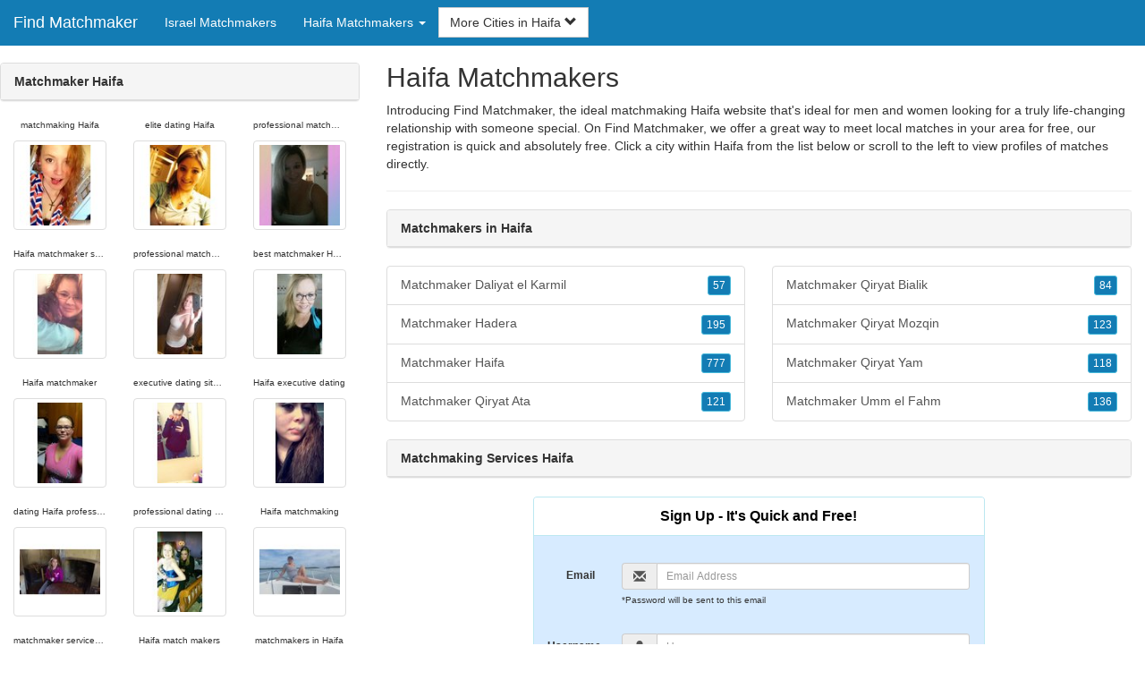

--- FILE ---
content_type: text/html; charset=UTF-8
request_url: https://www.find-matchmaker.com/il/haifa-matchmakers/
body_size: 4981
content:
<!DOCTYPE html>
<html lang="en">
<head>
<meta http-equiv="content-type" content="text/html; charset=UTF-8">
<meta http-equiv="X-UA-Compatible" content="IE=edge">
<META NAME="robots" CONTENT="NOARCHIVE">
<title>Matchmaking Services Haifa | Matchmaker Haifa | Haifa Matchmaking Services | Haifa Matchmakers  | Matchmakers in Haifa</title>
<meta name="viewport" content="width=device-width, initial-scale=1">
<meta name="description" content="Introducing Find Matchmaker, the ideal matchmaking Haifa website that's ideal for men and women looking for a truly life-changing relationship with someone special.  Matchmaking Services Haifa, Matchmaker Haifa, Haifa Matchmaking Services, Haifa Matchmakers , Matchmakers in Haifa">
<link rel="canonical" href="https://www.find-matchmaker.com/il/haifa-matchmakers/" />
<!-- HTML5 shim and Respond.js for IE8 support of HTML5 elements and media queries, must be included before any style/script -->
<!--[if lt IE 9]>
 <script src="https://oss.maxcdn.com/html5shiv/3.7.2/html5shiv.min.js"></script>
 <script src="https://oss.maxcdn.com/respond/1.4.2/respond.min.js"></script>
<![endif]-->
<link href="https://maxcdn.bootstrapcdn.com/bootstrap/3.4.1/css/bootstrap.min.css" rel="stylesheet">
<link href="/css/styles.min.css" rel="stylesheet">
</head>
<body>

<div class="navbar navbar-custom navbar-fixed-top">
  <div class="navbar-header"><a class="navbar-brand" href="/" title="Find Matchmaker">Find Matchmaker</a>
      <a class="navbar-toggle" data-toggle="collapse" data-target=".navbar-collapse">
        <span class="icon-bar"></span>
        <span class="icon-bar"></span>
        <span class="icon-bar"></span>
      </a>
  </div>

  <div class="navbar-collapse collapse">
      <ul class="nav navbar-nav">
        <li class="active"><a href="/il/" title="Israel Matchmakers ">Israel Matchmakers </a></li>

	<li class="dropdown">
          <a href="#" class="dropdown-toggle" data-toggle="dropdown" role="button" aria-expanded="false">Haifa Matchmakers  <span class="caret"></span></a>
          <ul class="dropdown-menu scrollable-menu" role="menu">
	    <li><a href="./" title="Haifa Matchmakers">Haifa Matchmakers</a></li><li class="divider"></li><li><a href="/il/central-district-matchmakers/" title="Central District Matchmakers">Central District Matchmakers</a></li><li><a href="/il/haifa-matchmakers/" title="Haifa Matchmakers">Haifa Matchmakers</a></li><li><a href="/il/jerusalem-matchmakers/" title="Jerusalem Matchmakers">Jerusalem Matchmakers</a></li><li><a href="/il/northern-district-matchmakers/" title="Northern District Matchmakers">Northern District Matchmakers</a></li><li><a href="/il/southern-district-matchmakers/" title="Southern District Matchmakers">Southern District Matchmakers</a></li><li><a href="/il/tel-aviv-matchmakers/" title="Tel Aviv Matchmakers">Tel Aviv Matchmakers</a></li>
          </ul>
        </li>
      </ul>


	<form class="navbar-form">
        <div class="form-group" style="display:inline;">
          <div class="input-group">
            <div class="input-group-btn">
              <button type="button" class="btn btn-default dropdown-toggle" data-toggle="dropdown">More Cities in Haifa <span class="glyphicon glyphicon-chevron-down"></span></button>
	      <br clear=all>
              <ul class="dropdown-menu scrollable-menu">
		<li><a href="/il/haifa-matchmakers/matchmaker-daliyat-el-karmil.shtml" title="Matchmaker Daliyat el Karmil">Daliyat el Karmil</a></li><li><a href="/il/haifa-matchmakers/matchmaker-hadera.shtml" title="Matchmaker Hadera">Hadera</a></li><li><a href="/il/haifa-matchmakers/matchmaker-haifa.shtml" title="Matchmaker Haifa">Haifa</a></li><li><a href="/il/haifa-matchmakers/matchmaker-qiryat-ata.shtml" title="Matchmaker Qiryat Ata">Qiryat Ata</a></li><li><a href="/il/haifa-matchmakers/matchmaker-qiryat-bialik.shtml" title="Matchmaker Qiryat Bialik">Qiryat Bialik</a></li><li><a href="/il/haifa-matchmakers/matchmaker-qiryat-mozqin.shtml" title="Matchmaker Qiryat Mozqin">Qiryat Mozqin</a></li><li><a href="/il/haifa-matchmakers/matchmaker-qiryat-yam.shtml" title="Matchmaker Qiryat Yam">Qiryat Yam</a></li><li><a href="/il/haifa-matchmakers/matchmaker-umm-el-fahm.shtml" title="Matchmaker Umm el Fahm">Umm el Fahm</a></li>
              </ul>
            </div>
          </div>
        </div>
      </form>
  </div>
</div>




<div class="container-fluid pagination-centered">

  <div class="row">
    <div class="col-xs-0 col-sm-0 col-md-4 col-lg-4 hidden-xs hidden-sm">
      <br clear=all>

      <div class="panel panel-default">
        <div class="panel-heading"><b>Matchmaker Haifa</b></div>
      </div>

      <p>
      <div class="text-center">
	<ul class="hide-bullets">
	  <li class="col-sm-4"><p class="tinytext">matchmaking Haifa</p><a href="/matchmaker/breathe_13.shtml" title="matchmaking Haifa" class="thumbnail"><img src="/images/client-loader.gif" data-src="/images/profiles/F/breathe_13.jpg" style="min-height:90px;height:90px;min-width:90px;width:90px" class="img-responsive lazy" alt="matchmaking Haifa" /></a></li>	  <li class="col-sm-4"><p class="tinytext">elite dating Haifa</p><a href="/matchmaker/jessmoee.shtml" title="elite dating Haifa" class="thumbnail"><img src="/images/client-loader.gif" data-src="/images/profiles/F/jessmoee.jpg" style="min-height:90px;height:90px;min-width:90px;width:90px" class="img-responsive lazy" alt="elite dating Haifa" /></a></li>	  <li class="col-sm-4"><p class="tinytext">professional matchmaking services Haifa</p><a href="/matchmaker/KatherineHaze.shtml" title="professional matchmaking services Haifa" class="thumbnail"><img src="/images/client-loader.gif" data-src="/images/profiles/F/KatherineHaze.jpg" style="min-height:90px;height:90px;min-width:90px;width:90px" class="img-responsive lazy" alt="professional matchmaking services Haifa" /></a></li>
	  <li class="col-sm-4"><p class="tinytext">Haifa matchmaker service</p><a href="/matchmaker/kyliedawn90.shtml" title="Haifa matchmaker service" class="thumbnail"><img src="/images/client-loader.gif" data-src="/images/profiles/F/kyliedawn90.jpg" style="min-height:90px;height:90px;min-width:90px;width:90px" class="img-responsive lazy" alt="Haifa matchmaker service" /></a></li>	  <li class="col-sm-4"><p class="tinytext">professional matchmaking Haifa</p><a href="/matchmaker/macelake07.shtml" title="professional matchmaking Haifa" class="thumbnail"><img src="/images/client-loader.gif" data-src="/images/profiles/F/macelake07.jpg" style="min-height:90px;height:90px;min-width:90px;width:90px" class="img-responsive lazy" alt="professional matchmaking Haifa" /></a></li>	  <li class="col-sm-4"><p class="tinytext">best matchmaker Haifa</p><a href="/matchmaker/kelly4292.shtml" title="best matchmaker Haifa" class="thumbnail"><img src="/images/client-loader.gif" data-src="/images/profiles/F/kelly4292.jpg" style="min-height:90px;height:90px;min-width:90px;width:90px" class="img-responsive lazy" alt="best matchmaker Haifa" /></a></li>
	  <li class="col-sm-4"><p class="tinytext">Haifa matchmaker</p><a href="/matchmaker/Jesslo10.shtml" title="Haifa matchmaker" class="thumbnail"><img src="/images/client-loader.gif" data-src="/images/profiles/F/Jesslo10.jpg" style="min-height:90px;height:90px;min-width:90px;width:90px" class="img-responsive lazy" alt="Haifa matchmaker" /></a></li>	  <li class="col-sm-4"><p class="tinytext">executive dating sites Haifa</p><a href="/matchmaker/Emmagrace29.shtml" title="executive dating sites Haifa" class="thumbnail"><img src="/images/client-loader.gif" data-src="/images/profiles/F/Emmagrace29.jpg" style="min-height:90px;height:90px;min-width:90px;width:90px" class="img-responsive lazy" alt="executive dating sites Haifa" /></a></li>	  <li class="col-sm-4"><p class="tinytext">Haifa executive dating</p><a href="/matchmaker/kated710.shtml" title="Haifa executive dating" class="thumbnail"><img src="/images/client-loader.gif" data-src="/images/profiles/F/kated710.jpg" style="min-height:90px;height:90px;min-width:90px;width:90px" class="img-responsive lazy" alt="Haifa executive dating" /></a></li>
	  <li class="col-sm-4"><p class="tinytext">dating Haifa professionals</p><a href="/matchmaker/1986natasha.shtml" title="dating Haifa professionals" class="thumbnail"><img src="/images/client-loader.gif" data-src="/images/profiles/F/1986natasha.jpg" style="min-height:90px;height:90px;min-width:90px;width:90px" class="img-responsive lazy" alt="dating Haifa professionals" /></a></li>	  <li class="col-sm-4"><p class="tinytext">professional dating service Haifa</p><a href="/matchmaker/ldjordan13.shtml" title="professional dating service Haifa" class="thumbnail"><img src="/images/client-loader.gif" data-src="/images/profiles/F/ldjordan13.jpg" style="min-height:90px;height:90px;min-width:90px;width:90px" class="img-responsive lazy" alt="professional dating service Haifa" /></a></li>	  <li class="col-sm-4"><p class="tinytext">Haifa matchmaking</p><a href="/matchmaker/dani_373.shtml" title="Haifa matchmaking" class="thumbnail"><img src="/images/client-loader.gif" data-src="/images/profiles/F/dani_373.jpg" style="min-height:90px;height:90px;min-width:90px;width:90px" class="img-responsive lazy" alt="Haifa matchmaking" /></a></li>
	  <li class="col-sm-4"><p class="tinytext">matchmaker services Haifa</p><a href="/matchmaker/esr7989.shtml" title="matchmaker services Haifa" class="thumbnail"><img src="/images/client-loader.gif" data-src="/images/profiles/F/esr7989.jpg" style="min-height:90px;height:90px;min-width:90px;width:90px" class="img-responsive lazy" alt="matchmaker services Haifa" /></a></li>	  <li class="col-sm-4"><p class="tinytext">Haifa match makers</p><a href="/matchmaker/redluv89.shtml" title="Haifa match makers" class="thumbnail"><img src="/images/client-loader.gif" data-src="/images/profiles/F/redluv89.jpg" style="min-height:90px;height:90px;min-width:90px;width:90px" class="img-responsive lazy" alt="Haifa match makers" /></a></li>	  <li class="col-sm-4"><p class="tinytext">matchmakers in Haifa</p><a href="/matchmaker/JanisNicole88.shtml" title="matchmakers in Haifa" class="thumbnail"><img src="/images/client-loader.gif" data-src="/images/profiles/F/JanisNicole88.jpg" style="min-height:90px;height:90px;min-width:90px;width:90px" class="img-responsive lazy" alt="matchmakers in Haifa" /></a></li>
	  <li class="col-sm-4"><p class="tinytext">Haifa matchmakers</p><a href="/matchmaker/Sammy8293.shtml" title="Haifa matchmakers" class="thumbnail"><img src="/images/client-loader.gif" data-src="/images/profiles/F/Sammy8293.jpg" style="min-height:90px;height:90px;min-width:90px;width:90px" class="img-responsive lazy" alt="Haifa matchmakers" /></a></li>	  <li class="col-sm-4"><p class="tinytext">Haifa match making</p><a href="/matchmaker/jess_f.shtml" title="Haifa match making" class="thumbnail"><img src="/images/client-loader.gif" data-src="/images/profiles/F/jess_f.jpg" style="min-height:90px;height:90px;min-width:90px;width:90px" class="img-responsive lazy" alt="Haifa match making" /></a></li>	  <li class="col-sm-4"><p class="tinytext">matchmaking service Haifa</p><a href="/matchmaker/Jillybean23867.shtml" title="matchmaking service Haifa" class="thumbnail"><img src="/images/client-loader.gif" data-src="/images/profiles/F/Jillybean23867.jpg" style="min-height:90px;height:90px;min-width:90px;width:90px" class="img-responsive lazy" alt="matchmaking service Haifa" /></a></li>
	  <li class="col-sm-4"><p class="tinytext">Haifa match making</p><a href="/matchmaker/mpenn125.shtml" title="Haifa match making" class="thumbnail"><img src="/images/client-loader.gif" data-src="/images/profiles/M/mpenn125.jpg" style="min-height:90px;height:90px;min-width:90px;width:90px" class="img-responsive lazy" alt="Haifa match making" /></a></li>	  <li class="col-sm-4"><p class="tinytext">Haifa match</p><a href="/matchmaker/realist_87.shtml" title="Haifa match" class="thumbnail"><img src="/images/client-loader.gif" data-src="/images/profiles/M/realist_87.jpg" style="min-height:90px;height:90px;min-width:90px;width:90px" class="img-responsive lazy" alt="Haifa match" /></a></li>	  <li class="col-sm-4"><p class="tinytext">Haifa matchmaker service</p><a href="/matchmaker/lungwamen.shtml" title="Haifa matchmaker service" class="thumbnail"><img src="/images/client-loader.gif" data-src="/images/profiles/M/lungwamen.jpg" style="min-height:90px;height:90px;min-width:90px;width:90px" class="img-responsive lazy" alt="Haifa matchmaker service" /></a></li>
	  <li class="col-sm-4"><p class="tinytext">match makers in Haifa</p><a href="/matchmaker/12machinist12.shtml" title="match makers in Haifa" class="thumbnail"><img src="/images/client-loader.gif" data-src="/images/profiles/M/12machinist12.jpg" style="min-height:90px;height:90px;min-width:90px;width:90px" class="img-responsive lazy" alt="match makers in Haifa" /></a></li>	  <li class="col-sm-4"><p class="tinytext">executive dating service Haifa</p><a href="/matchmaker/roythefarmboy.shtml" title="executive dating service Haifa" class="thumbnail"><img src="/images/client-loader.gif" data-src="/images/profiles/M/roythefarmboy.jpg" style="min-height:90px;height:90px;min-width:90px;width:90px" class="img-responsive lazy" alt="executive dating service Haifa" /></a></li>	  <li class="col-sm-4"><p class="tinytext">matchmaker in Haifa</p><a href="/matchmaker/jackson6989.shtml" title="matchmaker in Haifa" class="thumbnail"><img src="/images/client-loader.gif" data-src="/images/profiles/M/jackson6989.jpg" style="min-height:90px;height:90px;min-width:90px;width:90px" class="img-responsive lazy" alt="matchmaker in Haifa" /></a></li>

	</ul>
      </div>
      </p>
    </div>


    <div class="col-xs-12 col-sm-12 col-md-8 col-lg-8">
      <h2>Haifa Matchmakers </h2>
      <p>
        Introducing Find Matchmaker, the ideal matchmaking Haifa website that's ideal for men and women looking for a truly life-changing relationship with someone special. 
        On Find Matchmaker, we offer a great way to meet local matches in your area for free, our registration is quick and absolutely free. Click a city within <a href="./" title="Haifa" class=mutedlinks onclick="tagz.style.display='block';">Haifa</a> from the list below or scroll to the left to view profiles of matches directly.
      </p>

      
      <hr>

      <div class="panel panel-default">
        <div class="panel-heading"><b>Matchmakers in Haifa</b></div>
      </div>

      <div class="row">
        <div class="col-xs-6">
	  <div class="list-group">
  	  <a href="/il/haifa-matchmakers/matchmaker-daliyat-el-karmil.shtml" title="Matchmaker Daliyat el Karmil" class="list-group-item clearfix">Matchmaker Daliyat el Karmil <span class="pull-right"><button class="btn btn-xs btn-info">57</button></span></a><a href="/il/haifa-matchmakers/matchmaker-hadera.shtml" title="Matchmaker Hadera" class="list-group-item clearfix">Matchmaker Hadera <span class="pull-right"><button class="btn btn-xs btn-info">195</button></span></a><a href="/il/haifa-matchmakers/matchmaker-haifa.shtml" title="Matchmaker Haifa" class="list-group-item clearfix">Matchmaker Haifa <span class="pull-right"><button class="btn btn-xs btn-info">777</button></span></a><a href="/il/haifa-matchmakers/matchmaker-qiryat-ata.shtml" title="Matchmaker Qiryat Ata" class="list-group-item clearfix">Matchmaker Qiryat Ata <span class="pull-right"><button class="btn btn-xs btn-info">121</button></span></a>
          </div>
        </div>
        <div class="col-xs-6">
	  <div class="list-group">
  	  <a href="/il/haifa-matchmakers/matchmaker-qiryat-bialik.shtml" title="Matchmaker Qiryat Bialik" class="list-group-item clearfix">Matchmaker Qiryat Bialik <span class="pull-right"><button class="btn btn-xs btn-info">84</button></span></a><a href="/il/haifa-matchmakers/matchmaker-qiryat-mozqin.shtml" title="Matchmaker Qiryat Mozqin" class="list-group-item clearfix">Matchmaker Qiryat Mozqin <span class="pull-right"><button class="btn btn-xs btn-info">123</button></span></a><a href="/il/haifa-matchmakers/matchmaker-qiryat-yam.shtml" title="Matchmaker Qiryat Yam" class="list-group-item clearfix">Matchmaker Qiryat Yam <span class="pull-right"><button class="btn btn-xs btn-info">118</button></span></a><a href="/il/haifa-matchmakers/matchmaker-umm-el-fahm.shtml" title="Matchmaker Umm el Fahm" class="list-group-item clearfix">Matchmaker Umm el Fahm <span class="pull-right"><button class="btn btn-xs btn-info">136</button></span></a>
          </div>
        </div>
      </div>

      <div class="panel panel-default">
        <div class="panel-heading"><b>Matchmaking Services Haifa</b></div>
      </div>

      <div class="col-xs-12 col-sm-12 col-md-12 col-lg-12">
        



<div style="margin-top:1px;" class="col-lg-8 col-lg-offset-2 col-md-10 col-md-offset-1 col-sm-12 col-xs-12">
  <div class="panel panel-info" style="background-color: #D7EBFF;">
    <div class="panel-heading" style="background-color: #FFFFFF;">
      <div class="panel-title text-center" style="background-color: #FFFFFF; color: #000000;"><b>Sign Up - It's Quick and Free!</b>
      </div>
    </div>
    <div style="padding-top:30px" class="panel-body">
      <form class="form-horizontal" role="form" method="POST" action="/register/join.cgi">

        <input type="hidden" name="cid" value="join">
        <input type="hidden" name="eid" value="name">
        <input type="hidden" name="key" value="">

        <div class="form-group form-group-sm">
          <label class="col-xs-0 hidden-xs col-sm-0 hidden-sm col-md-2 col-lg-2 control-label" for="email">Email</label>
          <div class="col-xs-12 col-sm-12 col-md-10 col-lg-10">
            <div style="margin-bottom: 5px" class="input-group">
              <span class="input-group-addon"><i class="glyphicon glyphicon-envelope"></i></span>
              <input id="email" aria-label="Email" type="text" class="form-control" name="email" value="" placeholder="Email Address" required>
            </div>
            <div style="margin-bottom: 5px" class="input-group">
              <p class="tinytext">*Password will be sent to this email</p>
            </div>
          </div>
        </div>
        <div class="form-group form-group-sm">
          <label class="col-sm-0 hidden-xs col-sm-0 hidden-sm col-md-2 col-lg-2 control-label" for="username">Username</label>
          <div class="col-xs-12 col-sm-12 col-md-10 col-lg-10">
            <div style="margin-bottom: 5px" class="input-group">
              <span class="input-group-addon"><i class="glyphicon glyphicon-user"></i></span>
              <input id="username" aria-label="Username" type="text" class="form-control" name="username" value="" placeholder="Username" required>
            </div>
          </div>
        </div>



        <div style="margin-bottom: 5px" class="input-group">
          <label>Birth Day </label>
        </div>
        <div class="row">
          <div class="col-xs-7 col-md-4">
            <select class="form-control input-sm" name="mm" aria-label="Month" style="margin: 5px">
              <option value="01" SELECTED>Jan</option>
              <option value="02">Feb</option>
              <option value="03">Mar</option>
              <option value="04">Apr</option>
              <option value="05">May</option>
              <option value="06">Jun</option>
              <option value="07">Jul</option>
              <option value="08">Aug</option>
              <option value="09">Sep</option>
              <option value="10">Oct</option>
              <option value="11">Nov</option>
              <option value="12">Dec</option>
            </select>
          </div>
          <div class="col-xs-5 col-md-4">
            <select class="form-control input-sm" name="dd" aria-label="Day" style="margin: 5px">
              <option value="01" SELECTED>1</option>
              <option value="02">2</option>
              <option value="03">3</option>
              <option value="04">4</option>
              <option value="05">5</option>
              <option value="06">6</option>
              <option value="07">7</option>
              <option value="08">8</option>
              <option value="09">9</option>
              <option value="10">10</option>
              <option value="11">11</option>
              <option value="12">12</option>
              <option value="13">13</option>
              <option value="14">14</option>
              <option value="15">15</option>
              <option value="16">16</option>
              <option value="17">17</option>
              <option value="18">18</option>
              <option value="19">19</option>
              <option value="20">20</option>
              <option value="21">21</option>
              <option value="22">22</option>
              <option value="23">23</option>
              <option value="24">24</option>
              <option value="25">25</option>
              <option value="26">26</option>
              <option value="27">27</option>
              <option value="28">28</option>
              <option value="29">29</option>
              <option value="30">30</option>
              <option value="31">31</option>
            </select>
          </div>
          <div class="col-xs-12 col-md-4">
            <select class="form-control input-sm" name="yy" aria-label="Year" style="margin: 5px">
              <option value="2015">2015</option>
              <option value="2014">2014</option>
              <option value="2013">2013</option>
              <option value="2012">2012</option>
              <option value="2011">2011</option>
              <option value="2010">2010</option>
              <option value="2009">2009</option>
              <option value="2008">2008</option>
              <option value="2007">2007</option>
              <option value="2006">2006</option>
              <option value="2005">2005</option>
              <option value="2004">2004</option>
              <option value="2003">2003</option>
              <option value="2002">2002</option>
              <option value="2001">2001</option>
              <option value="2000">2000</option>
              <option value="1999">1999</option>
              <option value="1998">1998</option>
              <option value="1997">1997</option>
              <option value="1996">1996</option>
              <option value="1995">1995</option>
              <option value="1994">1994</option>
              <option value="1993">1993</option>
              <option value="1992">1992</option>
              <option value="1991">1991</option>
              <option value="1990">1990</option>
              <option value="1989">1989</option>
              <option value="1988">1988</option>
              <option value="1987">1987</option>
              <option value="1986">1986</option>
              <option value="1985">1985</option>
              <option value="1984">1984</option>
              <option value="1983">1983</option>
              <option value="1982">1982</option>
              <option value="1981">1981</option>
              <option value="1980" SELECTED>1980</option>
              <option value="1979">1979</option>
              <option value="1978">1978</option>
              <option value="1977">1977</option>
              <option value="1976">1976</option>
              <option value="1975">1975</option>
              <option value="1974">1974</option>
              <option value="1973">1973</option>
              <option value="1972">1972</option>
              <option value="1971">1971</option>
              <option value="1970">1970</option>
              <option value="1969">1969</option>
              <option value="1968">1968</option>
              <option value="1967">1967</option>
              <option value="1966">1966</option>
              <option value="1965">1965</option>
              <option value="1964">1964</option>
              <option value="1963">1963</option>
              <option value="1962">1962</option>
              <option value="1961">1961</option>
              <option value="1960">1960</option>
              <option value="1959">1959</option>
              <option value="1958">1958</option>
              <option value="1957">1957</option>
              <option value="1956">1956</option>
              <option value="1955">1955</option>
              <option value="1954">1954</option>
              <option value="1953">1953</option>
              <option value="1952">1952</option>
              <option value="1951">1951</option>
              <option value="1950">1950</option>
              <option value="1949">1949</option>
              <option value="1948">1948</option>
              <option value="1947">1947</option>
              <option value="1946">1946</option>
              <option value="1945">1945</option>
              <option value="1944">1944</option>
              <option value="1943">1943</option>
              <option value="1942">1942</option>
              <option value="1941">1941</option>
              <option value="1940">1940</option>
              <option value="1939">1939</option>
              <option value="1938">1938</option>
              <option value="1937">1937</option>
              <option value="1936">1936</option>
              <option value="1935">1935</option>
              <option value="1934">1934</option>
              <option value="1933">1933</option>
              <option value="1932">1932</option>
              <option value="1931">1931</option>
              <option value="1930">1930</option>
              <option value="1929">1929</option>
              <option value="1928">1928</option>
              <option value="1927">1927</option>
              <option value="1926">1926</option>
              <option value="1925">1925</option>
              <option value="1924">1924</option>
              <option value="1923">1923</option>
              <option value="1922">1922</option>
              <option value="1921">1921</option>
              <option value="1920">1920</option>
              <option value="1919">1919</option>
              <option value="1918">1918</option>
              <option value="1917">1917</option>
              <option value="1916">1916</option>
              <option value="1915">1915</option>
            </select>
          </div>
        </div>
        <div class="form-group">
          <div class="col-md-12 control">
            <br>
            <div style="border-top: 1px solid#888; padding-top:15px; font-size:85%"></div>
            <small>By choosing to continue, I certify I am at least 18 years old and have read and agree to the <a href="https://hotmatch.com/go/page/terms_of_use.html" rel="nofollow" target="_blank">terms of use</a> and <a href="https://hotmatch.com/go/page/privacy.html" rel="nofollow" target="_blank">privacy policy</a>, and further consent to the use of <a href="https://hotmatch.com/go/page/privacy.html?iframeanchor=sec2" rel="nofollow" target="_blank">cookies</a>.</small>
          </div>
        </div>
        <div style="margin-top:10px" class="form-group">
          <div class="col-sm-12 controls">
            <button class="btn btn-sm btn-block btn-primary" type="submit">Register</button>
          </div>
        </div>
      </form>
    </div>
  </div>
</div>

<br clear=all>


      </div>

      <BR CLEAR=ALL>

      <div class="panel panel-default">
        <div class="panel-heading"><b>Haifa Matchmaking Services</b></div>
      </div>

      <!-- Tags -->
      <div style=display:none id=tagz>
      <h5 class="title">Matchmaker Haifa, Match Haifa, Matchmaking Haifa, Matchmakers Haifa, Haifa Matchmaker</h5>
      </div>

    </div>

  </div>
</div>

<BR><BR>
<div class="footer">
<div class="container">
  <div class="row">
  <div class="col-md-12">
    <div class="footer-copyright">Copyright &copy; 2021 <a href="/" title="Find Matchmaker">Find Matchmaker</a> | <a href="/il/" title="Israel Matchmakers ">Israel Matchmakers </a> | <a href="./" title="Haifa Matchmakers ">Haifa Matchmakers </a> | <a href="/privacy.shtml" rel="nofollow">Privacy Policy</a> | <a href="/terms.shtml" rel="nofollow">Terms of Use</a> | <a href="/2257.shtml" rel="nofollow">2257 Compliance Statement</a></div>
  </div>
  </div>
</div>
</div>

<!-- script references -->
<script src="https://ajax.googleapis.com/ajax/libs/jquery/3.6.1/jquery.min.js"></script>

<script src="https://maxcdn.bootstrapcdn.com/bootstrap/3.4.1/js/bootstrap.min.js"></script>

<!-- Trigger LazyLoading Via lazysizes 5.3.2 -->
<script>
window.lazySizesConfig = window.lazySizesConfig || {};
window.lazySizesConfig.init = false;
</script>
<script src="https://cdnjs.cloudflare.com/ajax/libs/lazysizes/5.3.2/lazysizes.min.js"></script>
<script>
 lazySizes.cfg.lazyClass = 'lazy';
 $(document).ready(function() {lazySizes.init();});
</script>

</body>
</html>
